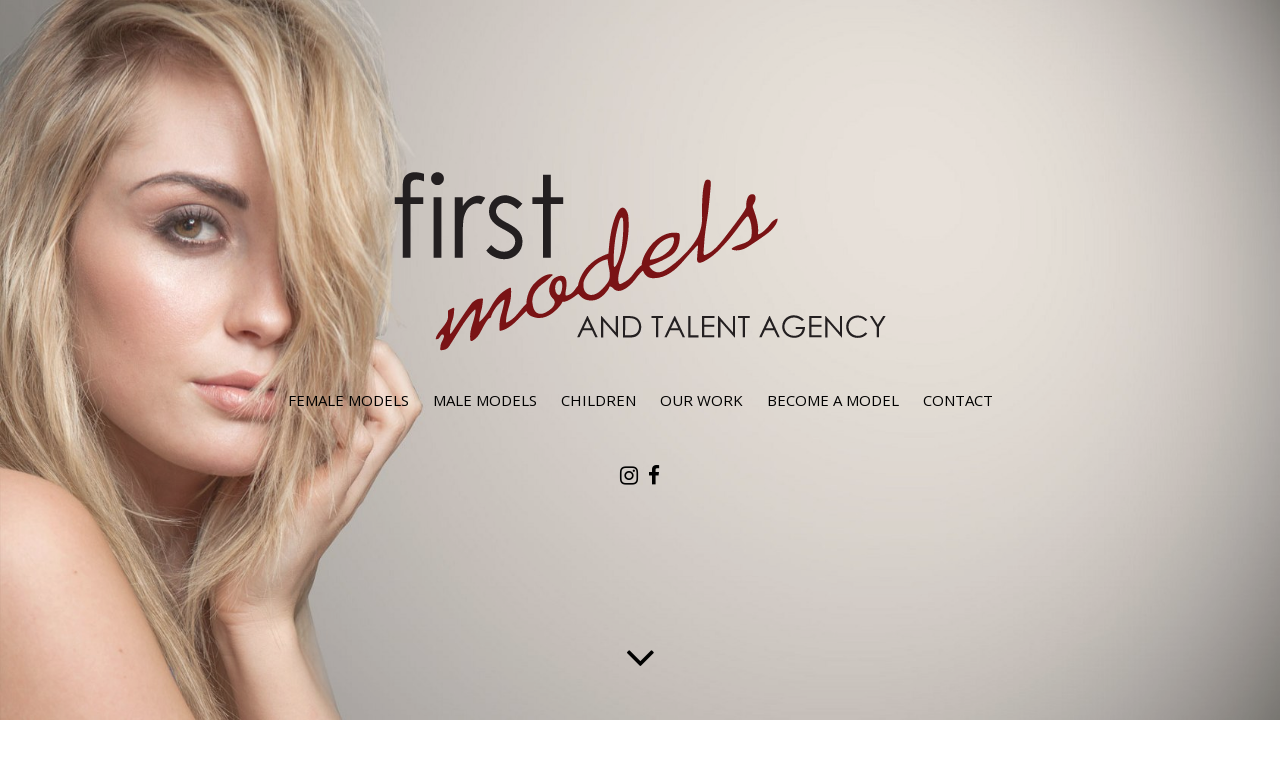

--- FILE ---
content_type: text/html; charset=utf-8
request_url: https://www.firstmodelshouston.com/
body_size: 13496
content:


<!DOCTYPE html>
<html lang="en">
<head prefix="og:http://ogp.me/ns#">
    <meta charset="utf-8">
    <meta http-equiv="X-UA-Compatible" content="IE=edge">
    <meta name="viewport" content="width=device-width, initial-scale=1.0">
    <meta name="SKYPE_TOOLBAR" content="SKYPE_TOOLBAR_PARSER_COMPATIBLE">
    <title>First Models &amp; Talent Agency</title>
    <meta name="description" content="First Models &amp; Talent Agency represents models in fashion print, commercial print, lifestyle, local and national commercials for 29 years in Houston.">
    <meta name="keywords" content="First Models and Talent Agency, Houston modeling, modeling in Houston, agency Houston, modeling agency, female models, male models, children models, teen models, tween models, fashion model, commercial model, Texas models, print, commercial print, fashion print, runway, fashion show, boutique modeling agency, acting TV film, commercials, lifestyle modeling, women models, special events, promotion modeling, styling, make up, fashion and events, teen girls, teen boys, new faces">
    <meta property="og:type" content="website">
    <meta property="og:url" content="https://www.firstmodelshouston.com/">
    <meta property="og:title" content="First Models &amp; Talent Agency">
    <meta property="og:description" content="First Models &amp; Talent Agency represents models in fashion print, commercial print, lifestyle, local and national commercials for 29 years in Houston.">
        <meta property="og:image" content="https://s3.eu-west-1.amazonaws.com/content.portfoliopad.com/images/10134/1411204/Xlarge/001.jpg?AWSAccessKeyId=AKIAICQSYYVT2EAJFARA&Expires=1863601931&Signature=pqz3ulipU3fPjT%2FAMT3kd2wrwfg%3D">
    <meta property="og:image" content="https://www.firstmodelshouston.com/assets/images/331/331-logo-fb.jpg">
    <meta property="og:site_name" content="https://www.firstmodelshouston.com/">
    <link rel="apple-touch-icon" sizes="57x57" href="https://www.firstmodelshouston.com/assets/images/favicons/331/331-apple-touch-icon-57x57.png">
<link rel="apple-touch-icon" sizes="60x60" href="https://www.firstmodelshouston.com/assets/images/favicons/331/331-apple-touch-icon-60x60.png">
<link rel="apple-touch-icon" sizes="72x72" href="https://www.firstmodelshouston.com/assets/images/favicons/331/331-apple-touch-icon-72x72.png">
<link rel="apple-touch-icon" sizes="76x76" href="https://www.firstmodelshouston.com/assets/images/favicons/331/331-apple-touch-icon-76x76.png">
<link rel="apple-touch-icon" sizes="114x114" href="https://www.firstmodelshouston.com/assets/images/favicons/331/331-apple-touch-icon-114x114.png">
<link rel="apple-touch-icon" sizes="120x120" href="https://www.firstmodelshouston.com/assets/images/favicons/331/331-apple-touch-icon-120x120.png">
<link rel="apple-touch-icon" sizes="144x144" href="https://www.firstmodelshouston.com/assets/images/favicons/331/331-apple-touch-icon-144x144.png">
<link rel="apple-touch-icon" sizes="152x152" href="https://www.firstmodelshouston.com/assets/images/favicons/331/331-apple-touch-icon-152x152.png">
<link rel="apple-touch-icon" sizes="180x180" href="https://www.firstmodelshouston.com/assets/images/favicons/331/331-apple-touch-icon-180x180.png">
<link rel="icon" type="image/png" href="https://www.firstmodelshouston.com/assets/images/favicons/331/331-favicon-32x32.png" sizes="32x32">
<link rel="icon" type="image/png" href="https://www.firstmodelshouston.com/assets/images/favicons/331/331-android-chrome-192x192.png" sizes="192x192">
<link rel="icon" type="image/png" href="https://www.firstmodelshouston.com/assets/images/favicons/331/331-favicon-16x16.png" sizes="16x16">
<link rel="manifest" href="https://www.firstmodelshouston.com/assets/images/favicons/331/manifest.json">
<link rel="shortcut icon" type="image/x-icon" href="https://www.firstmodelshouston.com/assets/images/favicons/331/331-favicon.ico">
<link rel="icon" type="image/x-icon" href="https://www.firstmodelshouston.com/assets/images/favicons/331/331-favicon.ico">
<meta name="msapplication-config" content="https://www.firstmodelshouston.com/assets/images/favicons/331/browserconfig.xml">
<meta name="theme-color" content="#ffffff">

        <link rel="preconnect" href="https://fonts.googleapis.com">
        <link rel="preconnect" href="https://fonts.gstatic.com" crossorigin>
        <link href="https://fonts.googleapis.com/css?family=Open+Sans:400,700" rel="stylesheet" type="text/css">
    <link href="/assets/css/vendor/styles?v=2mkOHCqX2FXGyh3q7OpUhZ1QZzgLJbEJspXvUOm0nPw1" rel="stylesheet"/>

<link href="/assets/css/styles?v=We8DeoWdPjdFoBuvcSvpzuoSey-V7lhRjYewNu3k3NA1" rel="stylesheet"/>
    
				<style type="text/css">
					body {
						background: rgb(255, 255, 255);
						font-family: Open Sans;
						color: rgb(0, 0, 0);
						font-size: 14px;
                        letter-spacing: 0em;
					}
                    .font-size-default {
						font-size: 14px;
                        letter-spacing: 0em;
                    }                    
					h1, h2, h3, h4, h5, h6 {
						font-family: Open Sans;
						font-weight: normal;
						color: rgb(0, 0, 0);
						text-align: center;
						text-transform: uppercase;
                        letter-spacing: 0em;
					}
					h1, h2 {
						font-size: 20px;
					}
					a, a:focus, a:visited, a:active,
                    .favourites-page .close-form {
						color: rgb(0, 0, 0);
					}
					a:hover,
					a.active,
                    .video-playlist-item.active a {
						color: rgb(122, 19, 21);
					}
					.social-feed-title, 
                    .featured-feed-title {
						font-family: Open Sans;
						font-weight: normal;
						text-transform: uppercase;
                        letter-spacing: 0em;
					}
					h1.social-feed-heading, 
                    h1.featured-feed-heading {
						font-size: 20px;
					}
					h1.social-feed-heading span, 
					h1.featured-feed-heading span {
						font-size: 14px;
					}
					h1.social-feed-heading a,
					h1.social-feed-heading a:focus,
					h1.social-feed-heading a:visited,
					h1.social-feed-heading a:active, 
					h1.featured-feed-heading a,
					h1.featured-feed-heading a:focus,
					h1.featured-feed-heading a:visited,
					h1.featured-feed-heading a:active {
						color: rgb(0, 0, 0);
					}
					h1.social-feed-heading a:hover,
					h1.social-feed-heading a.active, 
					h1.featured-feed-heading a:hover,
					h1.featured-feed-heading a.active {
						color: rgb(122, 19, 21);
					}
					.social-feed-title
					.featured-feed-title {
						font-size: 16px;
					}
                    @media only screen and (min-width: 768px) {
						.social-feed-title
					    .featured-feed-title {
						    font-size: 18px;
					    }					
					}
					.social-feed-caption, .social-feed-likes, .social-feed-more-link, 
					.featured-feed-caption, .featured-feed-likes, .featured-feed-more-link {
						font-size: 14px;
					}
					.social-feed-date, 
					.featured-feed-date {
						font-size: 12px;
					}					
					.template-loader {
						border-top: 2px solid rgb(235,235,235);
						border-right: 2px solid rgb(235,235,235);
						border-bottom: 2px solid rgb(235,235,235);
						border-left: 2px solid rgb(205,205,205);
					}
					.back-to-top {
						background: rgb(0, 0, 0);
					}
					.back-to-top:hover {
						background: rgb(122, 19, 21);
					}
                    .back-to-top i {
                        color: rgb(255, 255, 255);
					}
                    .arrow-jump-down {
						color: rgb(0, 0, 0);
					}
					.arrow-jump-down:hover {
						color: rgb(122, 19, 21);
					}
					.footer {
						background: rgb(255, 255, 255);
                        letter-spacing: 0em;
					}
					.footer,
					.footer a {
						text-transform: none;
						font-size: 11px;
						color: rgb(0, 0, 0);
					}
					.footer .social-link a {
						font-size: 21px
					}
					.content {
						padding-top: 111px;
					}
					.navbar-mobile .navbar-toggle .icon-bar,
					.navbar-toggle .icon-bar {
						background-color: rgb(0, 0, 0);
					}
					.navbar-mobile .navbar-toggle:hover .icon-bar,
					.navbar-toggle:hover .icon-bar {
						background-color: rgb(122, 19, 21);
					}
					.navbar-brand,
					.logo {
						width: calc(200px / 1.3);
						height: calc(80px / 1.3);
						background-image: url(https://www.firstmodelshouston.com/assets/images/331/331-logo.svg);
					}
					.navbar {
						color: rgb(0, 0, 0);
						background: rgb(255, 255, 255);
					}
					.top-nav-fixed {
						background: rgb(255, 255, 255);
					}					
					.dropdown-menu,
                    .right-nav-burger {
						background-color: rgb(255, 255, 255);
					}
					.navbar-nav a,
					.dropdown-menu > li > a,
					.navbar-mobile .navbar-nav li a {
						color: rgb(0, 0, 0);
						text-transform: uppercase;
						font-family: Open Sans;
						font-size: 15px;
						font-weight: normal;
                        letter-spacing: 0em;
					}
                    .navbar-mobile .navbar-nav li li a,
					.navbar-burger .navbar-nav li li a,
					.sidebar-burger .navbar-nav li li a {
						font-size: 14px;
					}
					.navbar-mobile .navbar-nav li li li a,
					.navbar-burger .navbar-nav li li li a,
					.sidebar-burger .navbar-nav li li li a {
						font-size: 13px;
					}
                    .navbar .social-link a {
						color: rgb(0, 0, 0);
                    }	
                    .navbar .social-link a,
					.navbar-nav .social-link a,
					.navbar-mobile .navbar-nav .social-link a,
					.navbar-burger .navbar-nav .social-link a,
					.sidebar-burger .navbar-nav .social-link a {
						font-size: 21px;
					}				
					.navbar-nav a:hover,
					.navbar-nav a:focus,
					.navbar-nav li.active > a,
					.dropdown-menu > li > a:hover,
					.dropdown-menu > li > a:focus,
					.dropdown-menu > li.active > a,
					.dropdown-menu > li.active > a:hover,
					.dropdown-menu > li.active > a:focus,
					.navbar-mobile .navbar-nav li a:hover,
					.navbar-mobile .navbar-nav li a:focus,
                    .navbar .social-link a:hover {
						color: rgb(122, 19, 21);
					}
                    .col-thumb,
					.col-bio-image {
						padding: 4px;
					}
                    .row.thumbs { 
						margin-left: -4px; 
						margin-right: -4px; 
					}
                    .portfolio-share.colour .portfolio-share-link a, 
                    .portfolio-share.colour .portfolio-share-link a:focus, 
                    .portfolio-share.colour .portfolio-share-link a:visited, 
                    .portfolio-share.colour .portfolio-share-link a:active, 
                    .portfolio-share.colour .portfolio-share-link a:hover, 
                    .portfolio-share.colour .portfolio-share-link a.active {
                        color: rgb(255, 255, 255);
                    }
                    .portfolio-share.bw .portfolio-share-link a {
                        background-color: rgb(255, 255, 255);
                    }
                    .fancybox-content {
                        background-color: rgb(255, 255, 255);
                    }
                    .fancybox-content .fancybox-close-small svg {
                        stroke: rgb(0, 0, 0);
                    }
					.mCS-inset-2-dark.mCSB_scrollTools .mCSB_dragger .mCSB_dragger_bar,
					.mCS-dark-thin.mCSB_scrollTools .mCSB_dragger .mCSB_dragger_bar,
					.mCSB_scrollTools .mCSB_dragger .mCSB_dragger_bar {
						background-color: rgb(101, 101, 101);
					}
					.mCSB_scrollTools .mCSB_dragger:hover .mCSB_dragger_bar,
					.mCS-dark.mCSB_scrollTools .mCSB_dragger .mCSB_dragger_bar,
					.mCS-dark.mCSB_scrollTools .mCSB_dragger .mCSB_dragger_bar:hover {
						background-color: rgb(101, 101, 101);
					}
					.mCSB_scrollTools .mCSB_draggerRail,
					.mCS-dark-thin.mCSB_scrollTools .mCSB_draggerRail,
					.mCS-dark.mCSB_scrollTools .mCSB_draggerRail
					{
						background-color: rgb(204, 204, 204);
					}
					.mCS-inset-2-dark.mCSB_scrollTools .mCSB_draggerRail {
						border-color: rgb(204, 204, 204);
					}
					.slick-dots li button {
						border-color: rgb(0, 0, 0);
					}
					.slick-prev:before,
					.slick-next:before {
						color: rgb(0, 0, 0);
					}
					.ui-state-highlight,
					.ui-widget-content .ui-state-highlight,
					.ui-widget-header .ui-state-highlight
				    {
						border: 1px solid rgb(0, 0, 0);
						background: rgb(0, 0, 0);
                        color: rgb(255, 255, 255);
					}
                    .response {
                        background-color: rgba(255,255,255,0.6);
                    }
                    .response-container {
                        background-color: rgb(255, 255, 255);
                        border-color: rgb(205,205,205);
                    }                    
					.check span,
                    .search-page .check-container label.check span,
                    .gender-check span {
                        border-color: rgb(205,205,205);
					}
                    .check input:focus + span,
                    .search-page .check-container label.check input:focus + span,
                    .gender-check input:focus + span { 
                        border-color: rgb(0, 0, 0);
                    }
                    .check input:checked + span:after,
                    .search-page .check-container label.check input:checked + span:after,
                    .gender-check input:checked + span:after {
						background: rgb(0, 0, 0);
					}
                    .form-control {
                        color: rgb(0, 0, 0);
                        border-color: rgb(205,205,205);
                    }
                    @-webkit-keyframes autofillcustom {
                        to {
                            color: rgb(0, 0, 0);
                            background: transparent;
                        }
                    }
                    .form-control:-webkit-autofill {
                        -webkit-animation-name: autofillcustom;
                        -webkit-animation-fill-mode: both;
                    }
                    .form-control option {
                        background-color: rgb(255, 255, 255);
                        color: rgb(0, 0, 0);
                    }
                    .form-control option[value=''] {
                        color: rgb(96,96,96);
                    }
					.form-control:focus {
						border-color: rgb(0, 0, 0);
					}
                    .radio-style label:before, 
                    .checkbox-style label:before {
  	                    border-color: rgb(205,205,205);
                    }
                    .radio-style input:focus + label:before, 
                    .checkbox-style input:focus + label:before { 
                        border-color: rgb(0, 0, 0);
                    }
                    .radio-style input:checked + label:after { 
                        background:  rgb(0, 0, 0);
                    }
                    .checkbox-style input:checked + label:after { 
                        border-color: rgb(0, 0, 0);
                    }
					label,
					.form-control,
					.captcha-response {
						text-transform: none;
						font-size: 13px;
                        letter-spacing: 0em;
					}
					.page-form ::-webkit-input-placeholder {
						text-transform: none;
						font-size: 13px;
                        letter-spacing: 0em;
					}
					.page-form ::-moz-placeholder {
						text-transform: none;
						font-size: 13px;
                        letter-spacing: 0em;
					}
					.page-form :-ms-input-placeholder {
						text-transform: none;
						font-size: 13px;
                        letter-spacing: 0em;
					}
                    .form-control::-webkit-input-placeholder {
                        color: rgb(96,96,96);
                    }
                    .form-control::-moz-placeholder {
                        color: rgb(96,96,96);
                    }
                    .form-control:-ms-input-placeholder {
                        color: rgb(96,96,96);
                    }
                    .form-control:-moz-placeholder {
                        color: rgb(96,96,96);
                    }
                    .form-control.placeholder, 
                    .ms-choice > span.placeholder {
                        color: rgb(96,96,96);
                    }
					.btn,
					.file-upload, 
                    .btn-search-submit {
						background: rgb(0, 0, 0);
						color: rgb(255, 255, 255);
						text-transform: none;
						font-size: 13px;
                        letter-spacing: 0em;
					}                    
					.btn:hover, .btn:focus, .btn:active, 
					.file-upload:hover, .file-upload:focus, .file-upload:active, 
                    .btn-search-submit:hover, .btn-search-submit:focus, .btn-search-submit:active {
						background: rgb(0, 0, 0);
						color: rgb(255, 255, 255);
					}
                    .ms-drop {
                        color: rgb(0, 0, 0);
                        background: rgb(255, 255, 255);
                        border-color: rgb(205,205,205);
                    }
                    .ms-choice {
                        color: rgb(0, 0, 0);
                    }
                    .results-page .search-criteria,
					#formSearch label {
						text-transform: none;
						font-size: 13px;
                        letter-spacing: 0em;
					}
                    .masonry-sizer,
                    .masonry-item,
                    .results-item {
                        font-size: 14px;
                        letter-spacing: 0em;
                    }
					.search-fields input.search-input-master {
						color: rgb(0, 0, 0);
						border-bottom: 1px solid rgb(0, 0, 0);
					}
					.search-fields input.search-input-ghost {
						color: rgb(122, 19, 21);
					}
                    .search-box.search-busy .search-fields:after {
						border-color: rgb(122, 19, 21);
                        border-left-color: transparent;
					}
					.search-fields-box,
					.search-items-scroll-box {
						background-color: #ffffff;
					}
					.autocomplete-suggestion {
						color: rgb(0, 0, 0);
					}
					.autocomplete-suggestion strong {
						color: rgb(122, 19, 21);
					}
					.autocomplete-suggestion:hover {
						background-color: #ffffff;
					}
					.autocomplete-suggestion:hover,
					.autocomplete-suggestion:hover strong {
						color: rgb(122, 19, 21);
					}
					.autocomplete-no-suggestion {
						background-color: #ffffff;
						color: rgb(0, 0, 0);
						font-size: 15px;
                        letter-spacing: 0em;
					}
					.navbar-nav a.search-icon,
					.navbar-mobile .navbar-nav li a.search-icon,
					a.search-icon {
						color: rgb(0, 0, 0);
						font-size: 21px;
					}
					.navbar-nav a.search-label,
					.navbar-mobile .navbar-nav li a.search-label,
					a.search-label {
						color: rgb(0, 0, 0);
						text-transform: uppercase;
						font-family: Open Sans;
						font-size: 15px;
						font-weight: normal;
                        letter-spacing: 0em;
					}
					div.content-search-box a.search-label {
						right: 28px;
					}
					.navbar-nav a.search-icon:hover,
					.navbar-mobile .navbar-nav li a.search-icon:hover,
					a.search-icon:hover,
					.navbar-nav a.search-label:hover,
					.navbar-mobile .navbar-nav li a.search-label:hover,
					a.search-label:hover {
						color: rgb(122, 19, 21);
					}
					.search-fields input {
						font-size: 15px;
                        letter-spacing: 0em;
					}
					.autocomplete-suggestion p {
						font-size: 15px;
						line-height: 15px;
                        letter-spacing: 0em;
					}
					.autocomplete-suggestion a.search-portfolios,
                    .navbar-mobile .autocomplete-suggestion a.search-portfolios {
						font-size: 13px;
						line-height: 15px;
					}					
					@media only screen and (min-width: 768px) {
						.content {
							padding-top: 165px;
						}
						.navbar-brand,
						.logo {
							width: 200px;
							height: 80px;
						}
						.top-nav-sticky .navbar-brand {
							height: 61px;
						}
                        .navbar-burger .navbar-nav {
                            max-height: calc(100vh - 104px);
                        }
						.top-nav-sticky .navbar-burger .navbar-nav {
							max-height: calc(100vh - 85px);
						}
                        .sidebar-header {
                            min-height: 104px;
                        }
                        .top-nav-sticky .sidebar-header {
							min-height: 85px;
						}
					}
                    
					@media only screen and (min-width: 768px) and (max-width: 991px) {
						navbar-desktop .navbar-nav a,
						.dropdown-menu > li > a {
							font-size: 13px;
						}
						.navbar-nav a.search-label,
						a.search-label {
							font-size: 13px;
						}
                        .autocomplete-no-suggestion,
						.search-fields input {
							font-size: 13px;
						}
						.autocomplete-suggestion p {
							font-size: 13px;
							line-height: 13px;
						}
                        .autocomplete-suggestion a.search-portfolios, 
						.navbar-mobile .autocomplete-suggestion a.search-portfolios {
							font-size: 11px;
							line-height: 13px;
						}
					}
					@media only screen and (min-width: 992px) {
												
					}
					@media only screen and (min-width: 1200px) {
						
							.nav-left .navbar-nav > li > a,
							.nav-left .navbar-nav > li > .template-icon-ul {
								padding-top: 30px;
							}
							.top-nav-sticky .nav-left .navbar-nav > li > a,
							.top-nav-sticky .nav-left .navbar-nav > li > .template-icon-ul {
								padding-top: 21px;
							}
						
                    }
                    
                    @media only screen and (min-width: 1200px) {
						.content {
							padding-top: 165px;
						}						
					}
				</style>
                <style type="text/css">
                    .home-slider {
					    width: 91%;
				    }
                    
						.home-slider {
                            background-color: rgb(255, 255, 255);
                        }
						.home-slider .template-loader {
							border-color: rgb(235,235,235);
							border-left-color: rgb(205,205,205);
						}
					
                    
				    .image-container.home-slide:after {
					    padding-top: 58%;
				    }
                    .home-slide.image-container .image {
						background-position: left center;
						background-size: cover;
					}
					.home-video {
						object-fit: cover;
						object-position: left center;
					}
					.home-video.ie {
						min-height: 100%;
						bottom: 0;
						-webkit-transform: none;
						-moz-transform: none;
						transform: none;
					}
                        .home-instagram .social-feed-item.instagram-item,
					    .home-instagram .social-feed-sizer.instagram-sizer {
						    width: 50%;
					    }
                        .home-instagram .social-feed-box[data-layout='thumbnails'] .social-feed-item.instagram-item[data-orientation='L'] {
						    width: 100%;
					    }
                        .home-instagram .social-feed-box[data-layout='thumbnails'] .social-feed-bg.instagram-bg[data-orientation='L'] {
                            padding-top: calc((100% - 8px) * 0.65);
                        }
					    .home-instagram .social-feed-item.instagram-item {
						    padding: 0 4px;
						    margin: 0 0 8px 0;
					    }
					    .home-instagram .social-feed-box.instagram-box {
						    margin: 0 -4px 10px;
					    }
                        @media only screen and (min-width: 768px) {
                            .home-instagram .social-feed-item.instagram-item,
						    .home-instagram .social-feed-sizer.instagram-sizer {
							    width: 50%;
						    }
                            .home-instagram .social-feed-box[data-layout='thumbnails'] .social-feed-item.instagram-item[data-orientation='L'] {
						        width: 100%;
					        }
                        }
                        @media only screen and (min-width: 992px) {
                            .home-instagram .social-feed-item.instagram-item,
						    .home-instagram .social-feed-sizer.instagram-sizer {
							    width: 20%;
						    }
                            .home-instagram .social-feed-box[data-layout='thumbnails'] .social-feed-item.instagram-item[data-orientation='L'] {
						        width: 40%;
					        }
                        }
                        @media only screen and (min-width: 1200px) {
                            .home-instagram .social-feed-item.instagram-item,
						    .home-instagram .social-feed-sizer.instagram-sizer {
							    width: 20%;
						    }
                            .home-instagram .social-feed-box[data-layout='thumbnails'] .social-feed-item.instagram-item[data-orientation='L'] {
						        width: 40%;
					        }
                        }</style>
					<style type="text/css">					   		
						.fullscreen-slideshow-box {
							background-color: rgb(255, 255, 255);
						}
						.fullscreen-slideshow-box .template-loader {
							border-color: rgb(235,235,235);
							border-left-color: rgb(205,205,205);
						}
                        .fullscreen .navbar-mobile .navbar-toggle .icon-bar,
                        .fullscreen .navbar-toggle .icon-bar {
	                        background-color: rgb(0, 0, 0);
                        }
                        .fullscreen .navbar-mobile .navbar-toggle:hover .icon-bar,
                        .fullscreen .navbar-toggle:hover .icon-bar {
                        	background-color: rgb(122, 19, 21);
                        }
                        .fullscreen.navbar-mobile-open .navbar-mobile .navbar-toggle .icon-bar, 
                        .fullscreen.navbar-burger-open .navbar-burger .navbar-toggle .icon-bar, 
                        .fullscreen.sidebar-burger-open .navbar-burger-right .navbar-toggle .icon-bar, 
                        .fullscreen .sidebar-burger .navbar-toggle .icon-bar, 
                        .fullscreen .top-nav-sticky .navbar-mobile .navbar-toggle .icon-bar, 
                        .fullscreen .top-nav-sticky .navbar-toggle .icon-bar {
                            background-color: rgb(0, 0, 0);
                        }
                        .fullscreen.navbar-mobile-open .navbar-mobile .navbar-toggle:hover .icon-bar, 
                        .fullscreen.navbar-burger-open .navbar-burger .navbar-toggle:hover .icon-bar,
                        .fullscreen.sidebar-burger-open .navbar-burger-right .navbar-toggle:hover .icon-bar,
                        .fullscreen .sidebar-burger .navbar-toggle:hover .icon-bar, 
                        .fullscreen .top-nav-sticky .navbar-mobile .navbar-toggle:hover .icon-bar, 
                        .fullscreen .top-nav-sticky .navbar-toggle:hover .icon-bar {
                            background-color: rgb(122, 19, 21);
                        }
                        .fullscreen .navbar-mobile .navbar-collapse,
                        .fullscreen .navbar-burger .navbar-collapse,
                        .fullscreen .top-nav-sticky .navbar-mobile,
                        .fullscreen .top-nav-sticky .navbar-burger, 
                        .fullscreen .top-nav-sticky .navbar-burger-right {
                            background-color: rgb(255, 255, 255);
                        }
                        .fullscreen .content .navbar-nav a,
                        .fullscreen .content .dropdown-menu > li > a {
                        	color: rgb(0, 0, 0);
                        }
                        .fullscreen .content .navbar-nav a:hover,
                        .fullscreen .content .navbar-nav a:focus,
                        .fullscreen .content .dropdown-menu > li > a:hover,
                        .fullscreen .content .dropdown-menu > li > a:focus {
                        	color: rgb(122, 19, 21);
                        }
                        .fullscreen .search-top-right a.search-icon, 
                        .fullscreen .search-top-right a.search-label {
                        	color: rgb(0, 0, 0);
                        }
                        .fullscreen .search-top-right a.search-icon:hover,
                        .fullscreen .search-top-right a.search-label:hover {
                        	color: rgb(122, 19, 21);
                        }
                        .fullscreen.navbar-burger-open .navbar-burger .search-top-right a.search-icon, 
                        .fullscreen.navbar-burger-open .navbar-burger .search-top-right a.search-label,
                        .fullscreen.sidebar-burger-open .navbar-burger-right .search-top-right a.search-icon, 
                        .fullscreen.sidebar-burger-open .navbar-burger-right .search-top-right a.search-label,
                        .fullscreen .top-nav-sticky .navbar-burger .search-top-right a.search-icon,
                        .fullscreen .top-nav-sticky .navbar-burger .search-top-right a.search-label,
                        .fullscreen .top-nav-sticky .navbar-burger-right .search-top-right a.search-icon,
                        .fullscreen .top-nav-sticky .navbar-burger-right .search-top-right a.search-label {
                            color: rgb(0, 0, 0);
                        }
                        .fullscreen.navbar-burger-open .navbar-burger .search-top-right a.search-icon:hover, 
                        .fullscreen.navbar-burger-open .navbar-burger .search-top-right a.search-label:hover,
                        .fullscreen.sidebar-burger-open .navbar-burger-right .search-top-right a.search-icon:hover, 
                        .fullscreen.sidebar-burger-open .navbar-burger-right .search-top-right a.search-label:hover,
                        .fullscreen .top-nav-sticky .navbar-burger .search-top-right a.search-icon:hover,
                        .fullscreen .top-nav-sticky .navbar-burger .search-top-right a.search-label:hover,
                        .fullscreen .top-nav-sticky .navbar-burger-right .search-top-right a.search-icon:hover,
                        .fullscreen .top-nav-sticky .navbar-burger-right .search-top-right a.search-label:hover {
                            color: rgb(122, 19, 21);
                        }
					    .fullscreen .search-top-right .search-fields input.search-input-master {
						    color: rgb(0, 0, 0);
						    border-bottom: 1px solid rgb(0, 0, 0);
					    }
					    .fullscreen .search-top-right .search-fields input.search-input-ghost {
                            color: rgb(235,235,235);
						    color: rgba(0,0,0,0.4);
					    }
                        .fullscreen .search-top-right .search-box.search-busy .search-fields:after {
                            border-color: rgb(235,235,235);
						    border-color: rgba(0,0,0,0.4);
                            border-left-color: transparent;
					    }
                        .fullscreen.navbar-burger-open .navbar-burger .search-top-right .search-fields input.search-input-master,
                        .fullscreen.sidebar-burger-open .navbar-burger-right .search-top-right .search-fields input.search-input-master,
                        .fullscreen .top-nav-sticky .navbar-burger .search-top-right .search-fields input.search-input-master,
                        .fullscreen .top-nav-sticky .navbar-burger-right .search-top-right .search-fields input.search-input-master {
                            color: rgb(0, 0, 0);
						    border-bottom: 1px solid rgb(0, 0, 0);
					    }
					    .fullscreen.navbar-burger-open .navbar-burger .search-top-right .search-fields input.search-input-ghost,
					    .fullscreen.sidebar-burger-open .navbar-burger-right .search-top-right .search-fields input.search-input-ghost,
					    .fullscreen .top-nav-sticky .navbar-burger .search-top-right .search-fields input.search-input-ghost,
					    .fullscreen .top-nav-sticky .navbar-burger-right .search-top-right .search-fields input.search-input-ghost {
                            color: rgb(122, 19, 21);
					    }
					    .fullscreen.navbar-burger-open .navbar-burger .search-top-right .search-box.search-busy .search-fields:after,
					    .fullscreen.sidebar-burger-open .navbar-burger-right .search-top-right .search-box.search-busy .search-fields:after,
					    .fullscreen .top-nav-sticky .navbar-burger .search-top-right .search-box.search-busy .search-fields:after,
					    .fullscreen .top-nav-sticky .navbar-burger-right .search-top-right .search-box.search-busy .search-fields:after {
                            border-color: rgb(122, 19, 21);
                            border-left-color: transparent;
					    }
						.fullscreen ul.social-top-right a {
							font-size: 21px;
							color: rgb(0, 0, 0);
						}
                        .fullscreen ul.social-top-right a:hover {
							color: rgb(122, 19, 21);
						}
						.fullscreen.navbar-burger-open .navbar-burger ul.social-top-right a,
						.fullscreen.sidebar-burger-open .navbar-burger-right ul.social-top-right a,
						.fullscreen .top-nav-sticky .navbar-burger ul.social-top-right a,
						.fullscreen .top-nav-sticky .navbar-burger-right ul.social-top-right a {
							color: rgb(0, 0, 0);
						}
                        .fullscreen.navbar-burger-open .navbar-burger ul.social-top-right a:hover,
                        .fullscreen.sidebar-burger-open .navbar-burger-right ul.social-top-right a:hover,
                        .fullscreen .top-nav-sticky .navbar-burger ul.social-top-right a:hover,
                        .fullscreen .top-nav-sticky .navbar-burger-right ul.social-top-right a:hover {
							color: rgb(122, 19, 21);
						}
                        .fullscreen .arrow-jump-down {
						    color: rgb(0, 0, 0);
					    }
					    .fullscreen .arrow-jump-down:hover {
						    color: rgb(122, 19, 21);
					    }
						.fullscreen .copy-home {
							font-size: 14px;
                            color: rgb(0, 0, 0);
						}     
                        .fullscreen .footer {
                            background-color: transparent;						    
					    }
                        .fullscreen .copy-home-below ~ .footer,
                        .fullscreen .home-social-feed.social-feed-active ~ .footer,
                        .fullscreen .home-featured-feed.featured-feed-active ~ .footer {
                            background: rgb(255, 255, 255);
                        }
					    .fullscreen .footer,
					    .fullscreen .footer a {
						    color: rgb(0, 0, 0);
					    }
                        .fullscreen .copy-home-below ~ .footer,
                        .fullscreen .copy-home-below ~ .footer a,
                        .fullscreen .home-social-feed.social-feed-active ~ .footer,
                        .fullscreen .home-social-feed.social-feed-active ~ .footer a,
                        .fullscreen .home-featured-feed.featured-feed-active ~ .footer, 
                        .fullscreen .home-featured-feed.featured-feed-active ~ .footer a {
						    color: rgb(0, 0, 0);
					    }
						.fullscreen-slideshow-box .overlay {
							background: rgba(0, 0, 0, 0);
						}
						.fullscreen-image-bg {
							background-position: left center;
							background-size: cover;
						}
						.fullscreen-video {
							object-fit: cover;
							object-position: left center;
						}
						.fullscreen-video.ie {
							min-height: 100%;
							bottom: 0;
							-webkit-transform: none;
							-moz-transform: none;
							transform: none;
						}
                        .logo {
							width: 500px;
							height: 220px;
							background-image: url(https://www.firstmodelshouston.com/assets/images/331/331-logo-large.svg);
						}
						.fullscreen-slideshow-box .template-loader {
							top: calc(50% - 220px);
						}
						.fullscreen-slideshow-box .content {
							margin-top: -110px;
						}
                        .fullscreen-slideshow-box .content.has-copy {
							padding-top: calc(50vh - 190px);
						}
                        @media (min-width: 768px) {
                            .fullscreen-slideshow-box .content.has-copy {
							    padding-top: calc(50vh - 210px);
						    }
                        }
						@media (max-width: 530px) {
							.logo {
								width: 80vw;
								height: calc(80vw / 2.27272727272727);
							}
							.fullscreen-slideshow-box .template-loader {
								top: calc(50% - (80vw / 2.27272727272727));
							}
							.fullscreen-slideshow-box .content {
								margin-top: calc(((80vw / 2.27272727272727) / 2) * -1);
							}
						}
					</style>
    <script src="/assets/js/vendor/header-scripts?v=8MgrJwb1igKFdL0I9FvB4RJE1B0JipqLLJaXo0es2FQ1"></script>

            <style type="text/css">/*HOME*/
.arrow-jump-down { height: 48px; width: 48px; margin: 0 0 0 -24px; font-size: 48px; }
.copy-home-below a { display: inline-block; padding: 10px 30px; margin-top: 10px; background: transparent; border: 2px solid #7a1315; }
@media (max-width: 530px) {
    .fullscreen-slideshow-box .content.has-copy { padding-top: calc(50vh - 20vw); }
}

/*CONTACT*/
@media (min-width: 992px) {
  	.contact-page .map { height: 665px; }
}

/*PORTFOLIO*/
.portfolio-scroll li { vertical-align: top; }
.portfolio-inquire { 
    padding: 10px 60px; 
    border: 1px solid #ddd; 
    height: inherit; 
    min-height: inherit;
    display: flex;
    flex-direction: column;
    justify-content: center; 
}
.portfolio-inquire-at { color: #888; text-transform: uppercase; margin-bottom: 4px; font-size: 0.8em; }
.portfolio-inquire-phone a { color: #7a1315; font-size: 1.3em; }
.portfolio-inquire-email a { font-size: 0.86em; color: #555; }

</style>
        <!-- Google tag (gtag.js) -->
    <script async src="https://www.googletagmanager.com/gtag/js?id=G-YXTGBZHJ2B"></script>
    <script>
            window.dataLayer = window.dataLayer || [];
            function gtag() { dataLayer.push(arguments); }
            gtag('js', new Date());
            gtag('config', 'G-YXTGBZHJ2B');
    </script>

    <script>
        (function(i,s,o,g,r,a,m){i['GoogleAnalyticsObject']=r;i[r]=i[r]||function()
        { (i[r].q=i[r].q||[]).push(arguments)}
        ,i[r].l=1*new Date();a=s.createElement(o),
        m=s.getElementsByTagName(o)[0];a.async=1;a.src=g;m.parentNode.insertBefore(a,m)
        })(window,document,'script','//www.google-analytics.com/analytics.js','ga');
        ga('create', 'UA-129129746-5', 'auto');
        ga('send', 'pageview');
    </script>
    </head>
<body class="fullscreen fullscreen-bg  body-home">
        <div class="top-nav top-nav-mobile top-nav-fixed hidden-sm hidden-md hidden-lg">
        <nav class="navbar navbar-mobile navbar-mobile-collapse-dropdown">
            <div class="navbar-header">
                    <button type="button" class="navbar-toggle navbar-toggle-mobile collapsed" data-toggle="collapse" data-target="#navbar" aria-expanded="false" aria-controls="navbar">
        <span class="sr-only">Toggle navigation</span>
        <span class="icon-bar"></span>
        <span class="icon-bar"></span>
        <span class="icon-bar"></span>
    </button>

            </div>
            <div id="navbar" class="navbar-collapse navbar-collapse-mobile collapse">
                <ul class="nav navbar-nav navbar-nav-mobile">
                    <li class="dropdown" data-page="results" data-title="Female Models"><a href="#" class="dropdown-toggle">Female Models</a><ul class="dropdown-menu"><li data-page="results" data-title="Female Models Fashion"><a href="https://www.firstmodelshouston.com/female-fashion-models">Fashion</a></li><li data-page="results" data-title="Female Models Commercial"><a href="https://www.firstmodelshouston.com/female-commercial-models">Commercial</a></li><li data-page="results" data-title="Female Models Classic"><a href="https://www.firstmodelshouston.com/female-classic-models">Classic</a></li></ul></li><li class="dropdown" data-page="results" data-title="Male Models"><a href="#" class="dropdown-toggle">Male Models</a><ul class="dropdown-menu"><li data-page="results" data-title="Male Models Fashion"><a href="https://www.firstmodelshouston.com/male-fashion-models">Fashion</a></li><li data-page="results" data-title="Male Models Commercial"><a href="https://www.firstmodelshouston.com/male-commercial-models">Commercial</a></li><li data-page="results" data-title="Male Models Classic"><a href="https://www.firstmodelshouston.com/male-classic-models">Classic</a></li></ul></li><li class="dropdown" data-page="results" data-title="Children"><a href="#" class="dropdown-toggle">Children</a><ul class="dropdown-menu"><li data-page="results" data-title="Children Male"><a href="https://www.firstmodelshouston.com/male-children">Male</a></li><li data-page="results" data-title="Children Female"><a href="https://www.firstmodelshouston.com/female-children">Female</a></li><li data-page="results" data-title="Children All Tween"><a href="https://www.firstmodelshouston.com/all-tween">All Tween</a></li></ul></li><li data-page="custom"><a href="https://www.firstmodelshouston.com/our-work">Our Work</a></li><li data-page="join"><a href="https://www.firstmodelshouston.com/become-a-model">Become a Model</a></li><li data-page="contact"><a href="https://www.firstmodelshouston.com/contact">Contact</a></li>
                    <li>
                        <ul class="template-icon-ul social-links">
                                    <li class="social-link"><a href="https://www.instagram.com/firstmodelsandtalent" target="_blank" title="Instagram" class="template-icon-link"><i class="template-icon fa fa-instagram"></i></a></li>
        <li class="social-link"><a href="https://www.facebook.com/FirstModelsHouston" target="_blank" title="Facebook" class="template-icon-link"><i class="template-icon fa fa-facebook"></i></a></li>

                        </ul>
                    </li>
                </ul>
            </div>
        </nav>
    </div>
        <div class="wrapper">

        <div class="fullscreen-slideshow-box" data-slideshow-interval="3000" data-slideshow-speed="3000">
                <div class="template-loader" id="templateloader"></div>
                                        <div class="fullscreen-slideshow" data-slideshow="slides" style="display:none">
                        <div class="fullscreen-image-bg fullscreen-image-bg-l fullscreen-image-bg-1" data-index="0" data-orientation="L" style="background-image: url('https://s3.eu-west-1.amazonaws.com/content.portfoliopad.com/images/10134/1411204/Xlarge/001.jpg?X-Amz-Expires=3600&amp;X-Amz-Algorithm=AWS4-HMAC-SHA256&amp;X-Amz-Credential=AKIAICQSYYVT2EAJFARA/20260121/eu-west-1/s3/aws4_request&amp;X-Amz-Date=20260121T111210Z&amp;X-Amz-SignedHeaders=host&amp;X-Amz-Signature=6b203bb7ee7e0a8617f7b718eeaf3fcb25fbc621f413aa0ab71790d88ead610c')" data-alt="">
                            <img src="https://s3.eu-west-1.amazonaws.com/content.portfoliopad.com/images/10134/1411204/Xlarge/001.jpg?X-Amz-Expires=3600&amp;X-Amz-Algorithm=AWS4-HMAC-SHA256&amp;X-Amz-Credential=AKIAICQSYYVT2EAJFARA/20260121/eu-west-1/s3/aws4_request&amp;X-Amz-Date=20260121T111210Z&amp;X-Amz-SignedHeaders=host&amp;X-Amz-Signature=6b203bb7ee7e0a8617f7b718eeaf3fcb25fbc621f413aa0ab71790d88ead610c" style="display: none" alt="" />
                        </div>
                        <div class="fullscreen-image-bg fullscreen-image-bg-l" data-index="1" data-orientation="L" style="display:none; background-image: url('https://s3.eu-west-1.amazonaws.com/content.portfoliopad.com/images/10134/1411204/Xlarge/015.jpg?X-Amz-Expires=3600&amp;X-Amz-Algorithm=AWS4-HMAC-SHA256&amp;X-Amz-Credential=AKIAICQSYYVT2EAJFARA/20260121/eu-west-1/s3/aws4_request&amp;X-Amz-Date=20260121T111210Z&amp;X-Amz-SignedHeaders=host&amp;X-Amz-Signature=78de2844bdfa8e833dd5e51d3e0e7efe3bfaf31f5658b757970a8ca86d49a105')" data-alt="">
                            <img src="https://s3.eu-west-1.amazonaws.com/content.portfoliopad.com/images/10134/1411204/Xlarge/015.jpg?X-Amz-Expires=3600&amp;X-Amz-Algorithm=AWS4-HMAC-SHA256&amp;X-Amz-Credential=AKIAICQSYYVT2EAJFARA/20260121/eu-west-1/s3/aws4_request&amp;X-Amz-Date=20260121T111210Z&amp;X-Amz-SignedHeaders=host&amp;X-Amz-Signature=78de2844bdfa8e833dd5e51d3e0e7efe3bfaf31f5658b757970a8ca86d49a105" style="display: none" alt="" />
                        </div>
                        <div class="fullscreen-image-bg fullscreen-image-bg-l" data-index="2" data-orientation="L" style="display:none; background-image: url('https://s3.eu-west-1.amazonaws.com/content.portfoliopad.com/images/10134/1411204/Xlarge/022.jpg?X-Amz-Expires=3600&amp;X-Amz-Algorithm=AWS4-HMAC-SHA256&amp;X-Amz-Credential=AKIAICQSYYVT2EAJFARA/20260121/eu-west-1/s3/aws4_request&amp;X-Amz-Date=20260121T111210Z&amp;X-Amz-SignedHeaders=host&amp;X-Amz-Signature=9b060831f9cc0b1255f330cadd4d3de38f106bf26187b2ea7f20c45a3da3686a')" data-alt="">
                            <img src="https://s3.eu-west-1.amazonaws.com/content.portfoliopad.com/images/10134/1411204/Xlarge/022.jpg?X-Amz-Expires=3600&amp;X-Amz-Algorithm=AWS4-HMAC-SHA256&amp;X-Amz-Credential=AKIAICQSYYVT2EAJFARA/20260121/eu-west-1/s3/aws4_request&amp;X-Amz-Date=20260121T111210Z&amp;X-Amz-SignedHeaders=host&amp;X-Amz-Signature=9b060831f9cc0b1255f330cadd4d3de38f106bf26187b2ea7f20c45a3da3686a" style="display: none" alt="" />
                        </div>
                        <div class="fullscreen-image-bg fullscreen-image-bg-l" data-index="3" data-orientation="L" style="display:none; background-image: url('https://s3.eu-west-1.amazonaws.com/content.portfoliopad.com/images/10134/1411204/Xlarge/026.jpg?X-Amz-Expires=3600&amp;X-Amz-Algorithm=AWS4-HMAC-SHA256&amp;X-Amz-Credential=AKIAICQSYYVT2EAJFARA/20260121/eu-west-1/s3/aws4_request&amp;X-Amz-Date=20260121T111210Z&amp;X-Amz-SignedHeaders=host&amp;X-Amz-Signature=71366c2b1b355d19605576de09c36a67492da001c61dd82fb21b212fc2d6d30e')" data-alt="">
                            <img src="https://s3.eu-west-1.amazonaws.com/content.portfoliopad.com/images/10134/1411204/Xlarge/026.jpg?X-Amz-Expires=3600&amp;X-Amz-Algorithm=AWS4-HMAC-SHA256&amp;X-Amz-Credential=AKIAICQSYYVT2EAJFARA/20260121/eu-west-1/s3/aws4_request&amp;X-Amz-Date=20260121T111210Z&amp;X-Amz-SignedHeaders=host&amp;X-Amz-Signature=71366c2b1b355d19605576de09c36a67492da001c61dd82fb21b212fc2d6d30e" style="display: none" alt="" />
                        </div>
                        <div class="fullscreen-image-bg fullscreen-image-bg-l" data-index="4" data-orientation="L" style="display:none; background-image: url('https://s3.eu-west-1.amazonaws.com/content.portfoliopad.com/images/10134/1411204/Xlarge/021.jpg?X-Amz-Expires=3600&amp;X-Amz-Algorithm=AWS4-HMAC-SHA256&amp;X-Amz-Credential=AKIAICQSYYVT2EAJFARA/20260121/eu-west-1/s3/aws4_request&amp;X-Amz-Date=20260121T111210Z&amp;X-Amz-SignedHeaders=host&amp;X-Amz-Signature=ba0977526b26f6d93d4f1d5b89312b8c52cbfaa2f14018ccf1fbc812d5d3c2ca')" data-alt="">
                            <img src="https://s3.eu-west-1.amazonaws.com/content.portfoliopad.com/images/10134/1411204/Xlarge/021.jpg?X-Amz-Expires=3600&amp;X-Amz-Algorithm=AWS4-HMAC-SHA256&amp;X-Amz-Credential=AKIAICQSYYVT2EAJFARA/20260121/eu-west-1/s3/aws4_request&amp;X-Amz-Date=20260121T111210Z&amp;X-Amz-SignedHeaders=host&amp;X-Amz-Signature=ba0977526b26f6d93d4f1d5b89312b8c52cbfaa2f14018ccf1fbc812d5d3c2ca" style="display: none" alt="" />
                        </div>
                        <div class="fullscreen-image-bg fullscreen-image-bg-l" data-index="5" data-orientation="L" style="display:none; background-image: url('https://s3.eu-west-1.amazonaws.com/content.portfoliopad.com/images/10134/1411204/Xlarge/023.jpg?X-Amz-Expires=3600&amp;X-Amz-Algorithm=AWS4-HMAC-SHA256&amp;X-Amz-Credential=AKIAICQSYYVT2EAJFARA/20260121/eu-west-1/s3/aws4_request&amp;X-Amz-Date=20260121T111210Z&amp;X-Amz-SignedHeaders=host&amp;X-Amz-Signature=02f3535faafe3b4b45790552cad9ef22348e9bbe036429a8e9cd2fb54a928966')" data-alt="">
                            <img src="https://s3.eu-west-1.amazonaws.com/content.portfoliopad.com/images/10134/1411204/Xlarge/023.jpg?X-Amz-Expires=3600&amp;X-Amz-Algorithm=AWS4-HMAC-SHA256&amp;X-Amz-Credential=AKIAICQSYYVT2EAJFARA/20260121/eu-west-1/s3/aws4_request&amp;X-Amz-Date=20260121T111210Z&amp;X-Amz-SignedHeaders=host&amp;X-Amz-Signature=02f3535faafe3b4b45790552cad9ef22348e9bbe036429a8e9cd2fb54a928966" style="display: none" alt="" />
                        </div>
                        <div class="fullscreen-image-bg fullscreen-image-bg-l" data-index="6" data-orientation="L" style="display:none; background-image: url('https://s3.eu-west-1.amazonaws.com/content.portfoliopad.com/images/10134/1411204/Xlarge/011.jpg?X-Amz-Expires=3600&amp;X-Amz-Algorithm=AWS4-HMAC-SHA256&amp;X-Amz-Credential=AKIAICQSYYVT2EAJFARA/20260121/eu-west-1/s3/aws4_request&amp;X-Amz-Date=20260121T111210Z&amp;X-Amz-SignedHeaders=host&amp;X-Amz-Signature=6df00749ac9400e929ef149b885e704c0194fd38d16e5068ced8a54fdb5dbead')" data-alt="">
                            <img src="https://s3.eu-west-1.amazonaws.com/content.portfoliopad.com/images/10134/1411204/Xlarge/011.jpg?X-Amz-Expires=3600&amp;X-Amz-Algorithm=AWS4-HMAC-SHA256&amp;X-Amz-Credential=AKIAICQSYYVT2EAJFARA/20260121/eu-west-1/s3/aws4_request&amp;X-Amz-Date=20260121T111210Z&amp;X-Amz-SignedHeaders=host&amp;X-Amz-Signature=6df00749ac9400e929ef149b885e704c0194fd38d16e5068ced8a54fdb5dbead" style="display: none" alt="" />
                        </div>
                        <div class="fullscreen-image-bg fullscreen-image-bg-p" data-index="7" data-orientation="P" style="display:none; background-image: url('https://s3.eu-west-1.amazonaws.com/content.portfoliopad.com/images/10134/1411204/Xlarge/003.jpg?X-Amz-Expires=3600&amp;X-Amz-Algorithm=AWS4-HMAC-SHA256&amp;X-Amz-Credential=AKIAICQSYYVT2EAJFARA/20260121/eu-west-1/s3/aws4_request&amp;X-Amz-Date=20260121T111210Z&amp;X-Amz-SignedHeaders=host&amp;X-Amz-Signature=ae1438fc639ef5b2e8333ee3e37a68746f7499e894e1f0e0c020f85f00cfde86')" data-alt="">
                            <img src="https://s3.eu-west-1.amazonaws.com/content.portfoliopad.com/images/10134/1411204/Xlarge/003.jpg?X-Amz-Expires=3600&amp;X-Amz-Algorithm=AWS4-HMAC-SHA256&amp;X-Amz-Credential=AKIAICQSYYVT2EAJFARA/20260121/eu-west-1/s3/aws4_request&amp;X-Amz-Date=20260121T111210Z&amp;X-Amz-SignedHeaders=host&amp;X-Amz-Signature=ae1438fc639ef5b2e8333ee3e37a68746f7499e894e1f0e0c020f85f00cfde86" style="display: none" alt="" />
                        </div>
                </div>
            <div class="overlay"></div>
            <div class="content has-copy">
                <a href="https://www.firstmodelshouston.com/" class="logo">First Models and Talent Agency</a>
                    <ul class="nav navbar-nav centered hidden-xs">
                        <li class="dropdown" data-page="results" data-title="Female Models"><a href="#" class="dropdown-toggle">Female Models</a><ul class="dropdown-menu"><li data-page="results" data-title="Female Models Fashion"><a href="https://www.firstmodelshouston.com/female-fashion-models">Fashion</a></li><li data-page="results" data-title="Female Models Commercial"><a href="https://www.firstmodelshouston.com/female-commercial-models">Commercial</a></li><li data-page="results" data-title="Female Models Classic"><a href="https://www.firstmodelshouston.com/female-classic-models">Classic</a></li></ul></li><li class="dropdown" data-page="results" data-title="Male Models"><a href="#" class="dropdown-toggle">Male Models</a><ul class="dropdown-menu"><li data-page="results" data-title="Male Models Fashion"><a href="https://www.firstmodelshouston.com/male-fashion-models">Fashion</a></li><li data-page="results" data-title="Male Models Commercial"><a href="https://www.firstmodelshouston.com/male-commercial-models">Commercial</a></li><li data-page="results" data-title="Male Models Classic"><a href="https://www.firstmodelshouston.com/male-classic-models">Classic</a></li></ul></li><li class="dropdown" data-page="results" data-title="Children"><a href="#" class="dropdown-toggle">Children</a><ul class="dropdown-menu"><li data-page="results" data-title="Children Male"><a href="https://www.firstmodelshouston.com/male-children">Male</a></li><li data-page="results" data-title="Children Female"><a href="https://www.firstmodelshouston.com/female-children">Female</a></li><li data-page="results" data-title="Children All Tween"><a href="https://www.firstmodelshouston.com/all-tween">All Tween</a></li></ul></li><li data-page="custom"><a href="https://www.firstmodelshouston.com/our-work">Our Work</a></li><li data-page="join"><a href="https://www.firstmodelshouston.com/become-a-model">Become a Model</a></li><li data-page="contact"><a href="https://www.firstmodelshouston.com/contact">Contact</a></li>
                    </ul>
                                    <div class="copy copy-home"><p style="text-align: center;"></p>

<p style="text-align: center;"></p>
</div>
                                        <ul class="template-icon-ul nav navbar-nav centered hidden-xs social-nav-below">
                                    <li class="social-link"><a href="https://www.instagram.com/firstmodelsandtalent" target="_blank" title="Instagram" class="template-icon-link"><i class="template-icon fa fa-instagram"></i></a></li>
        <li class="social-link"><a href="https://www.facebook.com/FirstModelsHouston" target="_blank" title="Facebook" class="template-icon-link"><i class="template-icon fa fa-facebook"></i></a></li>

                        </ul>
            </div>

        </div>
            <div class="copy copy-home-below container-fluid" data-container="home-copy"><div style="max-width:920px;margin:0 auto;">
<p style="text-align: center;margin-bottom:16px;"><span style="color:#7a1315;"><strong>First Models and Talent Agency of Houston and The Woodlands, Texas</strong></span></p>

<p align="center">First Models and Talent Agency, Inc. is Houston&#39;s top modeling agency, placing models in lifestyle print, commercial print, fashion print, social media, commercials, runway, and special events.&nbsp; With over 36 years of industry experience,&nbsp;First Models has an impeccable track record for successful and profitable events.<br />
&nbsp;</p>

<p align="center">We are a full-service modeling agency that will go the extra mile to make sure your event, photo shoot, casting, or commercial runs smoothly and effortlessly with our wonderful talent and crew!&nbsp; Our hands-on approach sets us apart and you will also have 24/7 access to the Agency Director, Colette Cole for specialized&nbsp;support.<br />
&nbsp;</p>

<p align="center">As a specialized boutique agency staffed with industry experts, we work closely with both clients and talent to provide a highly personalized experience.</p>

<p style="text-align: center;"><a href="/client-testimonials"><strong><span style="font-size:12px;text-transform:uppercase;color:#7a1315;">View our client testimonials</span></strong></a></p>
</div>
</div>
        
                <div class="social-feed home-social-feed home-instagram container-fluid" data-container="home-instagram">
                <h1 class="social-feed-heading instagram-heading"><a href="#" title="Instagram" target="_blank">Instagram</a></h1>
    <div class="social-feed-box instagram-box font-size-0" data-access="IGAAaFWtBrnuNBZAFNIeHVfVjZAubS0yMV9MLTZA1bHRNX05xNmliWm5KUWs2VTYxU3lyM3BUYm5FLXVYYWpyOHNjTmlsbW16X0E0SkhBRWNaS2xCeGNocThuWU1iRHVBUTBLUThVUWpfSFMzMFVyWmlXVFB3" 
         data-layout="grid" 
         data-show-handle="true" 
         data-show-followers="true" 
         data-followers="2768                          " 
         data-caption-position="below" 
         data-date-position="hidden" 
         data-likes-position="hidden" 
         data-limit="10" 
         data-fallback-url="">

        <div class="social-feed-loading-items instagram-loading-items"></div>
        <div class="social-feed-items instagram-items">
            <div class="social-feed-sizer instagram-sizer"></div>
        </div>
            <div class="social-feed-more-box instagram-more-box font-size-default">
                <a class="social-feed-more-link instagram-more-link" href="#" title="Load more" style="display:none;">Load more</a>
                <span class="social-feed-more-loading instagram-more-loading" style="display:none;">Loading...</span>
            </div>
    </div>

        </div>

        <div class="footer">
            <p>&copy; Copyright 2026&nbsp;| powered by <a href="https://www.mainboard.com" target="_blank" title="MAINBOARD">MAINBOARD</a></p>

        </div>

    </div>
    <a href="#" class="back-to-top"><i class="fa fa-angle-up"></i></a>
        <span class="arrow-jump-down"><i class="fa fa-angle-down"></i></span>
    <script src="/assets/js/vendor/scripts?v=XVKfshRBck5U40OGLgK_Tc4-cE8a_9p1JVohgLJ3B481"></script>

<script src="/assets/js/scripts?v=6WriyIlwR7uLJ8HNpBdu6GHEZ602pNarVtCBLepzDpg1"></script>
                <script type="text/javascript">
            $(document).ready(function () {
                var playOnMobile = $("#homevideo").data("play-on-mobile");
                if ($(".fullscreen-slideshow[data-slideshow='videos']").length === 0 || (isMobile() && playOnMobile === "False")) {
                    console.log(11)

                    $(".fullscreen-slideshow[data-slideshow='videos']").remove();
                    var slideshowBox = $(".fullscreen-slideshow-box");
                    var fadeComplete = false;
                    var imagesComplete = false;
                    var interval = slideshowBox.data("slideshowInterval");
                    var transitionSpeed = slideshowBox.data("slideshowSpeed");
                    //Feature slider
                    slideshowBox.imagesLoaded(function () {
                        imagesComplete = true;
                        if (fadeComplete) {
                            initSlideshow(interval, transitionSpeed);
                        }
                    }).progress(function (instance, image) {
                        var img = $(image.img);
                        if (img.closest(".fullscreen-image-bg-1").length > 0) {
                            $(".fullscreen").find(".template-loader").remove();
                            $(".fullscreen-slideshow[data-slideshow='slides']").fadeIn(transitionSpeed, function () {
                                fadeComplete = true;
                                if (imagesComplete) {
                                    initSlideshow(interval, transitionSpeed);
                                }
                            });
                        }
                    });
                }
            });
            var startSlideshow = false;
            function initSlideshow(interval, transitionSpeed) {
                if (!startSlideshow && $(".fullscreen-image-bg").length > 1) {
                    startSlideshow = true;
                    setInterval(function () {
                        $(".fullscreen-image-bg:first").fadeOut(transitionSpeed)
                            .next().fadeIn(transitionSpeed)
                            .end().appendTo(".fullscreen-slideshow");
                    }, interval + transitionSpeed);
                }
            }
        </script>
                <script type="text/javascript">$(document).ready(function(){

  	var portfolioPage = $(".portfolio-page");
  	if (portfolioPage.length > 0) {
      	var portfolioInquire = "<div class='portfolio-inquire font-size-default text-center'>\
<div class='portfolio-inquire-at'>Inquire at:</div>\
<div class='portfolio-inquire-phone'><a href='tel:2812100012' title='Phone (281) 210-0012'>(281) 210-0012</a></div>\
<div class='portfolio-inquire-email'><a href='mailto:info@firstmodelshouston.com' title='Email info@firstmodelshouston.com'>info@firstmodelshouston.com</a></div>\
</div>";      
    	portfolioPage.find(".portfolio-scroll li:last-child").after("<li class='is-loaded'>" + portfolioInquire + "</li>");
      	portfolioPage.find(".thumbs-container .col-thumb:last-child").after("<div style='padding:0 4px;'>" + portfolioInquire + "</div>");
    }
});</script>
</body>
</html>


--- FILE ---
content_type: text/plain
request_url: https://www.google-analytics.com/j/collect?v=1&_v=j102&a=203945872&t=pageview&_s=1&dl=https%3A%2F%2Fwww.firstmodelshouston.com%2F&ul=en-us%40posix&dt=First%20Models%20%26%20Talent%20Agency&sr=1280x720&vp=1280x720&_u=IADAAEABAAAAACAAI~&jid=1750812005&gjid=278213866&cid=494027475.1768993932&tid=UA-129129746-5&_gid=1521812612.1768993932&_r=1&_slc=1&z=1945589238
body_size: -576
content:
2,cG-YXTGBZHJ2B

--- FILE ---
content_type: image/svg+xml
request_url: https://www.firstmodelshouston.com/assets/images/331/331-logo-large.svg
body_size: 8080
content:
<?xml version="1.0" encoding="utf-8"?>
<!-- Generator: Adobe Illustrator 20.1.0, SVG Export Plug-In . SVG Version: 6.00 Build 0)  -->
<svg version="1.1" id="Layer_1" xmlns="http://www.w3.org/2000/svg" xmlns:xlink="http://www.w3.org/1999/xlink" x="0px" y="0px"
	 viewBox="0 0 500 220" style="enable-background:new 0 0 500 220;" xml:space="preserve">
<style type="text/css">
	.st0{fill:#231F20;}
	.st1{fill:#7A1315;}
</style>
<g>
	<g>
		<path class="st0" d="M34,23.8l0,7.6c-2.9-1.2-5.3-1.8-7.4-1.8c-1.5,0-2.8,0.3-3.8,0.9c-1,0.6-1.6,1.3-1.9,2.1
			c-0.3,0.8-0.4,2.9-0.4,6.4l0,8.2l12.7,0v6.7l-12.7,0l0,53.9h-7.8l0-53.9h-8l0-6.7l8,0l0-9.5c0-4.3,0.4-7.4,1.2-9.3
			c0.8-1.9,2.2-3.4,4.1-4.5c1.9-1.1,4.2-1.7,6.9-1.7C27.4,22.2,30.4,22.7,34,23.8z"/>
		<path class="st0" d="M47.5,22.2c1.8,0,3.3,0.6,4.5,1.9c1.3,1.3,1.9,2.8,1.9,4.6c0,1.7-0.6,3.2-1.9,4.5c-1.3,1.3-2.8,1.9-4.5,1.9
			c-1.7,0-3.2-0.6-4.5-1.9c-1.3-1.3-1.9-2.8-1.9-4.5c0-1.8,0.6-3.3,1.9-4.6C44.3,22.8,45.8,22.2,47.5,22.2z M43.6,47.2h7.8l0,60.6
			l-7.8,0L43.6,47.2z"/>
		<path class="st0" d="M64.7,47.2l8,0l0,8.9c2.4-3.5,4.9-6.1,7.5-7.8c2.6-1.7,5.4-2.6,8.2-2.6c2.2,0,4.5,0.7,6.9,2.1l-4.1,6.6
			c-1.6-0.7-3-1.1-4.1-1.1c-2.6,0-5.1,1.1-7.5,3.2c-2.4,2.1-4.3,5.4-5.5,9.9c-1,3.5-1.4,10.4-1.4,20.9l0,20.5l-8,0L64.7,47.2z"/>
		<path class="st0" d="M132.4,53.8l-5,5.2c-4.2-4-8.2-6.1-12.2-6.1c-2.5,0-4.7,0.8-6.5,2.5c-1.8,1.7-2.7,3.6-2.7,5.8
			c0,2,0.7,3.8,2.2,5.6c1.5,1.8,4.6,4,9.4,6.4c5.8,3,9.8,5.9,11.8,8.7c2,2.8,3.1,6,3.1,9.5c0,5-1.7,9.2-5.2,12.6
			c-3.5,3.5-7.9,5.2-13.1,5.2c-3.5,0-6.8-0.8-10-2.3c-3.2-1.5-5.8-3.6-7.9-6.3l4.9-5.6c4,4.5,8.2,6.7,12.7,6.7c3.1,0,5.8-1,8-3
			c2.2-2,3.3-4.4,3.3-7.1c0-2.2-0.7-4.2-2.2-6c-1.5-1.7-4.7-3.9-9.8-6.5c-5.5-2.8-9.2-5.6-11.2-8.4c-2-2.7-3-5.9-3-9.4
			c0-4.6,1.6-8.4,4.7-11.5c3.1-3,7.1-4.6,11.9-4.6C121.2,45.6,126.8,48.3,132.4,53.8z"/>
		<path class="st0" d="M153,24.7l7.8,0v22.5l12.4,0v6.7l-12.4,0l0,53.9H153l0-53.9l-10.6,0v-6.7l10.6,0V24.7z"/>
	</g>
	<g>
		<path class="st0" d="M197.7,165.9l10,21.4h-2.3l-3.4-7h-9.2l-3.3,7h-2.4l10.1-21.4H197.7z M197.4,170.5l-3.7,7.8h7.3L197.4,170.5z
			"/>
		<path class="st0" d="M211,187.4l0-21.4h0.5l14.3,16.4l0-16.4h2.1v21.4h-0.5l-14.1-16.2v16.2H211z"/>
		<path class="st0" d="M233.1,187.4l0-21.4h4.4c3.2,0,5.5,0.3,7,0.8c2.1,0.7,3.7,2,4.9,3.8c1.2,1.8,1.8,3.9,1.8,6.4
			c0,2.1-0.5,4-1.4,5.7c-0.9,1.6-2.1,2.8-3.6,3.6c-1.5,0.8-3.6,1.2-6.2,1.2H233.1z M235.1,185.3h2.5c3,0,5-0.2,6.2-0.6
			c1.6-0.5,2.9-1.5,3.8-2.8c0.9-1.4,1.4-3,1.4-5c0-2.1-0.5-3.8-1.5-5.3c-1-1.5-2.4-2.5-4.2-3c-1.3-0.4-3.5-0.6-6.6-0.6h-1.5
			L235.1,185.3z"/>
		<path class="st0" d="M261.4,168v-2.1h11.7v2.1h-4.8v19.3h-2.2V168H261.4z"/>
		<path class="st0" d="M285,165.9l10,21.4h-2.3l-3.4-7h-9.2l-3.3,7h-2.4l10.1-21.4H285z M284.7,170.5l-3.7,7.8h7.3L284.7,170.5z"/>
		<path class="st0" d="M298.3,165.9h2.1v19.4h8.2v2.1h-10.4V165.9z"/>
		<path class="st0" d="M312.1,165.9h12.3v2.1h-10.1v6.7l10,0v2.1h-10v8.4h10v2.1l-12.2,0V165.9z"/>
		<path class="st0" d="M328.1,187.4v-21.4h0.5l14.3,16.4l0-16.4h2.1v21.4h-0.5l-14.1-16.2v16.2H328.1z"/>
		<path class="st0" d="M348,168v-2.1h11.7v2.1H355v19.3h-2.2l0-19.3H348z"/>
		<path class="st0" d="M379.8,165.9l10,21.4h-2.3l-3.4-7h-9.2l-3.3,7h-2.4l10.1-21.4H379.8z M379.6,170.5l-3.7,7.8h7.3L379.6,170.5z
			"/>
		<path class="st0" d="M413.8,169.5l-1.7,1.6c-1.2-1.2-2.5-2.1-3.9-2.7c-1.4-0.6-2.8-0.9-4.2-0.9c-1.7,0-3.3,0.4-4.8,1.2
			c-1.5,0.8-2.7,1.9-3.5,3.4c-0.8,1.4-1.3,2.9-1.3,4.5c0,1.6,0.4,3.1,1.3,4.6c0.9,1.5,2.1,2.6,3.6,3.4c1.5,0.8,3.2,1.2,5,1.2
			c2.2,0,4.1-0.6,5.6-1.9c1.5-1.2,2.4-2.9,2.7-4.8h-6.8v-2.1h9.2c0,3.3-1,5.9-2.9,7.9c-1.9,1.9-4.6,2.9-7.8,2.9c-4,0-7.1-1.3-9.4-4
			c-1.8-2.1-2.7-4.5-2.7-7.2c0-2,0.5-3.9,1.5-5.7c1-1.7,2.4-3.1,4.2-4.1c1.8-1,3.8-1.5,6-1.5c1.8,0,3.5,0.3,5.1,1
			C410.7,167,412.3,168.1,413.8,169.5z"/>
		<path class="st0" d="M419.2,165.9h12.3v2.1l-10.1,0v6.7h10v2.1h-10v8.4h10v2.1h-12.2V165.9z"/>
		<path class="st0" d="M435.2,187.4v-21.4h0.5l14.3,16.4v-16.4h2.1v21.4h-0.5l-14.1-16.2l0,16.2H435.2z"/>
		<path class="st0" d="M477.2,169.9l-1.7,1.3c-0.9-1.2-2.1-2.1-3.4-2.8c-1.3-0.6-2.7-0.9-4.3-0.9c-1.7,0-3.3,0.4-4.7,1.2
			c-1.5,0.8-2.6,1.9-3.4,3.3c-0.8,1.4-1.2,2.9-1.2,4.7c0,2.6,0.9,4.8,2.7,6.5c1.8,1.7,4.1,2.6,6.8,2.6c3,0,5.5-1.2,7.5-3.5l1.7,1.3
			c-1.1,1.4-2.4,2.4-4,3.2c-1.6,0.7-3.4,1.1-5.4,1.1c-3.7,0-6.7-1.2-8.9-3.7c-1.8-2.1-2.7-4.7-2.7-7.6c0-3.1,1.1-5.8,3.3-7.9
			c2.2-2.1,5-3.2,8.3-3.2c2,0,3.8,0.4,5.4,1.2C474.8,167.4,476.1,168.5,477.2,169.9z"/>
		<path class="st0" d="M479.8,165.9h2.5l5.5,8.8l5.4-8.8h2.5l-6.8,11.2v10.2h-2.1v-10.2L479.8,165.9z"/>
	</g>
	<path class="st1" d="M387.1,68.6c-2.5,0.8-5.1,2.8-6.9,5.4c-4.1,5.7-8.5,8.9-10.5,9.8c-1.9,0.9-1.8,0.1-1.8,0.1
		c1.6-10.6-4.3-23.8-4.4-24.7c-0.2-0.9-1.5-2.5-0.4-4.3c3.9-5.9,2.6-10.2,0.2-10.6c-7.9-1.5-7.1,13.1-7.1,13.1
		c-1.8,4.4-9.9,15-21.6,30.2c-11.7,15.2-16.8,16.1-19.2,17.2c-2.5,1.1-1.9-1.3-1.2-11.6c0.6-10.3,2.7-21.7,3.6-28.7
		c1-7,2.8-26.3,3-30.1c0.2-3.7-0.6-4.7-3.1-4.8c-2.5-0.1-3.1,3.1-3.1,3.1c-2.6,6.6-2.7,28.4-2.6,30.8c0.1,2.4,1.3,14.3-5.8,26.1
		c-6.3,10.5-19.4,23.3-30.8,30.3c-10.1,6.2-14.5-1.5-15.5-2.7c-1-1.1-0.3-1.4-0.3-1.4s9-2.8,20.1-9.4c11.2-6.6,10.1-20.3,10-21.6
		c-0.1-1.3-1.1-1.7-1.1-1.7c-12.1-2.6-24.2,5.8-31.4,17.3c-4.6,7.4-5.5,12.3-5.5,14.7c-2.3,1.6-4.9,4.1-8.3,8.8
		c-3.6,5-7,7.1-9.1,8.2c-4.2,2.3-5.3,3.1-5.9-1c-0.6-3.9,0.6-10.2,3.9-19.6c8.5-24.4,6.2-44.3,5.8-46.7c-0.4-2.4-5.2-15.2-12.1,0.4
		c-5.9,13.4-7.2,33.2-7.5,38.4l-0.2,0c-28,9.6-30.3,32.3-30.3,32.3s0-0.7-3.3,4c-3.3,4.7-6.9,5.4-8.4,5.7c-1,0.2-0.9-2.2-0.7-3.7
		c1.4-6.3,1.5-12.8-1.2-15.1c-2.9-2.5-9.6,0.1-11.8,3c-2.4,3.1-6.3,12.5,0.1,18.5c6.4,6-3.9,12.9-8.5,14.8
		c-4.7,1.9-10.8,0.9-11.8-10.4c-1.1-11.3,9.7-18.5,11.4-19.7c1.7-1.2,7.2-6.4,8.4-7.4c1.2-1.1-0.1-1.2-0.1-1.2
		c-3.1-0.7-9.3,0.4-17.6,8.9c-8.2,8.5-8.1,20.5-8.1,20.5s-1.2,0.5-7.6,8.5c-6.4,8-10.5,9.3-11.7,10c-1.2,0.7-1.1-0.8-1.1-0.8
		c0.1-3.6,0.8-7.8,3.2-15.8c2.4-8,1.9-14.8,1.9-16.6c0-1.9-1.3-1.3-1.3-1.3c-8.9,3.7-14.6,11.3-19,19.4c-4.4,8.1-9.3,12.8-10.6,14.1
		c-1.3,1.3-0.9-1.1-0.9-1.1s0.8-5.7,2.1-10.2c1.3-4.5,1.6-11.3,1.6-11.3c-6.9-1.2-11.6,4.9-11.6,4.9s-6.5,9-8.8,12.6
		c-2.3,3.6-10.9,16.4-11.4,17c-0.5,0.7-1.3,1.3-1.2-0.9c0.1-2.3,0.3-6.6,2.1-11.2c1.9-4.5,2-10.2,2.1-12.2c0.1-2-1.9-0.7-1.9-0.7
		s-2.7,1.3-3.6,1.9c-0.9,0.5-0.7,1.7-0.7,1.7s0.1,1.9-0.1,6.2c-0.3,4.4-7,11.2-9.7,15.2c-2.7,4-2.4,6-2.4,6c3,0.4,3.5-1.4,4.6-3.1
		c1.1-1.7,1.9-1.9,2.6-1.6c0.6,0.3,2,1.2-0.4,5.8c-2.5,4.6-2,5.8-2.3,8.1c-0.4,2.3,1.3,1.8,1.3,1.8c5.8-0.4,6.8-2.8,9.4-6.8
		c2.6-4,10-16,10-16c6.9-11,12.1-16.2,13.3-17.4c1.2-1.2,1.3,0.4,1.3,0.4s0,4-3.3,14.2c-3.3,10.2-1.9,14.2-1.9,15.6
		c0,1.3,1.6,0.8,1.6,0.8c5.2-2.5,7.4-6.8,9.8-11.4c2.4-4.7,6.1-11.2,7.8-11.4c1.7-0.3,1.6-2.1,1.6-2.1c3.7-10,10.4-14.6,12.1-16
		c1.7-1.3,1.2,0.4,1.2,0.4s-0.9,6-3.3,14c-2.4,8-1.6,14.5-1.6,15.7c0,1.2,1.5,0.5,1.5,0.5c4.1-0.9,9.2-3.9,13.6-8
		c4.4-4.1,9.2-9.3,10.5-10.6c1.3-1.3,1.5-0.7,1.5-0.7s0.8,3.1,4.7,4.8c13.7,6.2,24.1-5.2,28.7-10.5c0.8-0.9,1.6-2.3,2.4-3.9
		c4.9,0.8,13.4-6.4,14.8-7.3c1.4-1,1.8,0.2,1.8,0.2s3.1,4.3,8.2,5.4c10.3,2.3,16.5-4.7,20.6-10.1c0.7-0.9,1.2-2,1.6-3.4
		c1.3-0.4,2.5,0.5,3.8,1.9c5.9,6.5,16-1.1,22.5-9.9c3.5-4.7,5.8-6.9,7.2-8c1.1,3,3.6,7.1,8.7,7.5c13.5,1.2,24.4-8.6,31.3-16.7
		c6.9-8.1,11.8-13.1,13.4-15c1.6-1.9,1.7-0.1,1.7-0.1s-1.2,11.2-1,13.7c0.2,2.5,1.5,4.2,7.4,1.1c9.4-5,15-11.3,21.6-18.6
		c6.6-7.4,12.2-15.2,15.7-19.9c2.2-2.9,3-3.6,4.1-5c1.8-2.2,2.9-0.4,2.9-0.4c3.5,7.2,3,15.3,2.7,18.8c-0.3,3.5-3.6,6.1-9.8,8
		c-6.2,1.9-8.4,3.2-9.7,4.3c-0.9,0.8,0.5,1.5,0.5,1.5c5.7,1.9,12.5-1.2,14.1-2.2c1.6-1,5.9-3.5,17.8-11.9
		c11.9-8.3,12.6-14.2,13.1-15.5C388,68.6,387.1,68.6,387.1,68.6z M260.7,106.5c7.8-17.7,20-19.1,21.6-19.2c1.6-0.2,1.5,0.9,1.5,0.9
		s1.6,6.1-5.6,13.2c-7.2,7.1-15.6,7.9-17.6,8.3C259.1,110.1,260.7,106.5,260.7,106.5z M170.3,144c-0.8,2.1-4.5,0.8-5.1-4.4
		c-0.6-5.2,2.2-8.2,3.1-8.7c0.9-0.4,3.7-1.6,3.9,4.3C172.4,141,170.3,144,170.3,144z M217.4,132.9c-3.9,5.2-10.6,13.3-17.6,11.9
		c-6.9-1.4-7.4-10.7-5.4-15.1c1.9-4.3,10.8-18.9,23.5-20.4c0,0-0.3,1.8,0.7,6.8C219.6,121.2,221.3,127.7,217.4,132.9z M225.4,116.3
		c-1.6,2-1.6-1.2-1.6-1.2c-0.4-6,0.1-16.6,1.5-26.1c1.4-9.5,3.5-16.2,4-18.1c0.5-1.9,1.3-3.4,2.4-3.4c1.1,0,1.3,1.9,1.3,1.9
		s1.1,11.8-1.2,27.2C229.6,112,225.4,116.3,225.4,116.3z"/>
</g>
</svg>
